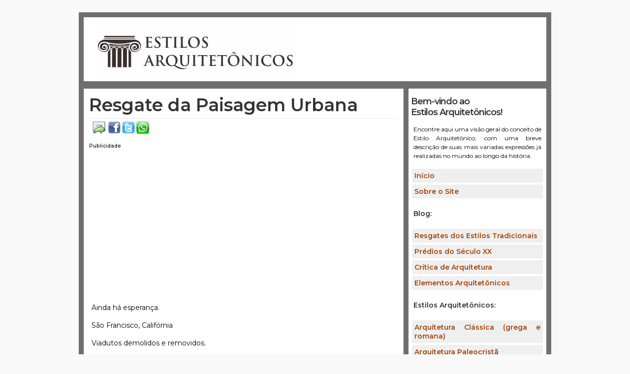

--- FILE ---
content_type: text/html; charset=UTF-8
request_url: https://www.estilosarquitetonicos.com.br/resgate-da-paisagem-urbana/
body_size: 12702
content:
<!DOCTYPE html>
<html lang="pt-BR">
<head>
<meta charset="UTF-8" />

<title>Resgate da Paisagem Urbana - Estilos Arquitetônicos</title>
<meta property="og:title" content="Resgate da Paisagem Urbana" /><meta property="og:url" content="https://www.estilosarquitetonicos.com.br/resgate-da-paisagem-urbana/" /><meta property="og:image" content="https://www.estilosarquitetonicos.com.br/wp-content/uploads/2020/06/urbanismo-ainda-ha-esperança.jpg" /><meta property="og:type" content="article">
<link href="https://fonts.googleapis.com/css2?family=Montserrat:ital,wght@0,400;0,600;1,400;1,600&display=swap" rel="stylesheet">
<link href="/imagens/favicon.png" rel="shortcut icon" type="image/png" />
<meta name="viewport" content="width=device-width, initial-scale=1">
<style media="screen" type="text/css">
* {
margin: 0;
padding: 0;
-webkit-box-sizing: border-box;
-moz-box-sizing: border-box;
box-sizing: border-box;
}
body,td,th {
font-family: 'Montserrat', sans-serif;
margin-top: 25px;
margin-bottom: 25px;
margin-left: auto;
margin-right: auto;
background-color: #f9f9f9;
color: #333333;
width: 100%;
font-size: 12px;
}
h1, h2, h3, h4, h5, h6 {
margin-top: 0px;
margin-right: 10px;
margin-bottom: 0px;
margin-left: 10px;
padding-top: 0px;
padding-right: 0px;
padding-bottom: 5px;
padding-left: 0px;
}
p {
font-size: 14px;
text-align: justify;
margin: 15px;
padding: 0px;
line-height: 150%;
color:#000;
}
ul {
margin: 15px;
padding: 0px;
}
li {
font-size: 14px;
text-align: justify;
margin: 0px 0px 10px 15px;
padding: 0px;
}
a {
text-decoration: none;
color: #a0460b;
}
a:hover {
color: #FF3300;
text-decoration: underline;
}
a img {
border: none;
}
.img{
border:5px solid #efefef;
}
dt, dd{
text-align:center;
}

h1 {
	border-bottom:1px solid #e9e9e9;
	font-size: 36px;
}
blockquote {
padding: 5px 15px;
margin: 10px 10px 5px 15px;
font-style: italic;

}
code {
color: #CC00FF;
font-style: italic;
}
strong {
font-size: 110%;
}
#wrapper {
max-width: 960px;
width:100%;
padding: 10px;
margin-top: 0px;
margin-right: auto;
margin-bottom: 0px;
margin-left: auto;
background-color: #6F6F70;
}
#header {
background-color: #FFFFFF;
margin-bottom: 15px;
}
#logo {
float: left;
padding: 0px;
margin-top: 20px;
margin-right: 10px;
margin-bottom: 10px;
margin-left: 25px;
width: 400px;
height: 100px;
}
#logo img{
vertical-align:middle;
}
.anuncio{
float: right;
padding: 0px;
margin-top: 35px;
margin-right: 25px;
margin-bottom: 0px;
margin-left: 0px;
width: 468px;
height: 60px;
background-color: #efefef;
}
#catnav {
margin: 15px 0px 15px 0px;
padding: 0px;
width:100%;
}
#nav{
}
#nav > a{
display: none;
}
#nav li{
position: relative;
}
.menu_1{
width:300px; 
height:30px; 
margin:0 auto; 
background-image:url(imagens/menu.jpg); 
background-position:right center; 
background-repeat:no-repeat; 
padding:7px; 
background-color: #FFFFFF;
color:#333;
font-weight:bold;
font-size:14px;
text-decoration:none;
}

.menu_2{
width:300px; 
height:30px; 
margin:0 auto; 
background-image:url(imagens/menu.jpg); 
background-position:right center; 
background-repeat:no-repeat; 
padding:7px; 
background-color: #FFFFFF;
color:#333;
font-weight:bold;
font-size:14px;
text-decoration:none;
border: 3px solid #ccc;
border-bottom: none;
}
#nav > ul{
list-style:none;
margin:0;
padding:0;
}
#nav > ul > li{
margin:0;
padding:0;
list-style: none;
}
#nav > ul > li a{
display: block;
font-size: 14px;
font-weight: bold;
border: 2px solid #ffffff;
background-color: #efefef;
padding: 5px;
}
#nav > ul > li a:hover {
color: #000000;
text-decoration: none;
background-color: #FFFFFF;
}
/*#nav li ul{
display: none;
position: absolute;
top: 100%;
}
#nav li:hover ul{
display: block;
}*/

.selecao{
background-color:#a0460b !important;
color:#FFF !important;
}
#content {
background-color: #fff;
width:650px;
float:left;
border: 1px solid #ddd;
padding:10px 0 25px 0;
}
.ad_centro{
margin: 5px auto 20px auto;
width: 100%;
text-align: center;
}

#sidebars {
float: right;
width: 280px;
margin: 0px;
background-color: #FFFFFF;
padding: 15px 5px;
}
#sidebars ul {
color: #333333;
padding: 0px;
margin: 0px;
}
#sidebars ul li {
list-style: none;
margin: 0px;
}
#sidebars h2 {
margin: 0px 0px 15px 0px;
font-size: 18px;
color: #333333;
letter-spacing: -1px;
padding-top: 0px;
padding-right: 0px;
padding-bottom: 0px;
padding-left: 0px;
}
#sidebars p {
font-size: 12px;
text-align: justify;
margin:5px;
padding:0px;
}
.paginas li {
margin: 15px 5px !important;
font-weight:bold;
}
#footer {
clear: both;
padding: 10px;
background-color: #FFFFFF;
border: 1px solid #ddd;
margin-top: 10px;
}
#footer p {
font-size: 11px;
color: #666666;
padding: 0px;
}
#footer a {
color: #7e004a;
text-decoration: none;
}
#footer a:hover {
color: #CC0066;
}
.cleared {
margin: 0;
padding: 0;
clear: both;
}
.fotos{
margin:25px auto;
text-align:center;
}
.share_1 {
margin:35px 0 15px 50px;
width: 400px;
float: left;
}
.gostou {
width:150px;
height:80px;
float:left;
}
.share-g {
width:70px;
height:70px;
float:left;
}
.share-f {
width:80px;
height:70px;
float:left;
}
.share-t {
width:80px;
height:70px;
float:left;
}
.share_2 {
margin:5px 0 15px 15px;
}
.fb-like2 {
float:left;
width:110px;
margin:5px;
}
.shared_g {
width:70px;
float:left;
margin: 5px 5px 5px 0;
}
.shared_t {
width:100px;
float:left;
margin: 5px;
}
.shared_e {
width:35px;
float:left;
margin: 2px 0 2px 0;
}

.wp-caption{ text-align:center; margin: 15px auto; max-width:620px !important; }
.wp-caption img, .post img{ max-width:620px; height:inherit;}
.wp-caption p{ margin:5px auto; padding:0; font-size:12px; color:#000;}

.alignleft {float:left;margin-right:10px;margin-left:0px;}
.alignright {float:right;margin-right:0px;margin-left:10px;}
.aligncenter {margin:10px auto;text-align:center;display:block;}

.navigation{ font-size:14px; font-weight:bold; margin:25px 10px; height:20px;}
.thumb{background-size: 100%;float:left; margin:0px 10px 10px 25px; width:200px; height:200px; background-position:center center;}
.wp-pagenavi{margin-bottom:30px; text-align:center;}
.wp-pagenavi a, .wp-pagenavi span {
	text-decoration: none;
	border: 1px solid #EEE;
	padding: 6px 12px;
	margin: 2px;
	font-weight: bold;
	font-size:14px;
}
.wp-pagenavi a:hover, .wp-pagenavi span.current {
	background-color:#F00;
	color:#FFF;
	border: 1px solid #EEE !important;
}
.wp-pagenavi span.current {
	border: 1px solid #EEE !important;
}
@media (max-width: 960px) {
body {
margin:0;
}
#wrapper {
max-width: 960px;
width:100%;
padding: 0px;
margin: 0px;
background-color: #efefef;
}
#header {
text-align:center;
padding:10px 0;
height:auto;
}
#logo {
float: none;
padding:0;
margin:0;
width: auto;
height: auto;
}
.logo{
width:100%;
margin:10px 0 0 0;
}
.img{
width:100%;
}
#header, #content, #sidebars {
float: none;
width: 100%;
margin:0;
}
.ad_direita, .lnk_esquerda, .lnk_meio, .lnk_direita, .share_1{
display:none;
}
#nav{
position: relative;
padding: 10px 0 0 0;
}
#nav > a{
}
#nav:not( :target ) > a:first-of-type,
#nav:target > a:last-of-type{
display: block;
}
.menu_1{
background-color: #FFFF88;
}

/* 
#nav > ul{
height: auto;
display: none;
position: absolute;
left: 0;
right: 0;
}
#nav:target > ul{
display: block;
z-index: 100;
background-color: white;
width:300px;
margin: 0 auto;
padding: 10px;
border: 3px solid #ccc;
border-top: none;
}
#nav > ul > li{
width: 100%;
float: none;
}
#nav > ul > li a{
width: 100%;
float: none;
}
#nav li ul{
position: static;
}
*/

}
@media (max-width: 660px) {
.wp-caption { width:100% !important; height:inherit;}
.wp-caption img{ width:100% !important; height:inherit;}
}
</style>

<meta name='robots' content='max-image-preview:large' />
	<style>img:is([sizes="auto" i], [sizes^="auto," i]) { contain-intrinsic-size: 3000px 1500px }</style>
	<link rel="alternate" type="application/rss+xml" title="Feed para Estilos Arquitetônicos &raquo;" href="https://www.estilosarquitetonicos.com.br/feed/" />
<link rel="alternate" type="application/rss+xml" title="Feed de comentários para Estilos Arquitetônicos &raquo;" href="https://www.estilosarquitetonicos.com.br/comments/feed/" />
<link rel="alternate" type="application/rss+xml" title="Feed de comentários para Estilos Arquitetônicos &raquo; Resgate da Paisagem Urbana" href="https://www.estilosarquitetonicos.com.br/resgate-da-paisagem-urbana/feed/" />
<script type="text/javascript">
/* <![CDATA[ */
window._wpemojiSettings = {"baseUrl":"https:\/\/s.w.org\/images\/core\/emoji\/15.0.3\/72x72\/","ext":".png","svgUrl":"https:\/\/s.w.org\/images\/core\/emoji\/15.0.3\/svg\/","svgExt":".svg","source":{"concatemoji":"https:\/\/www.estilosarquitetonicos.com.br\/wp-includes\/js\/wp-emoji-release.min.js?ver=6.7.4"}};
/*! This file is auto-generated */
!function(i,n){var o,s,e;function c(e){try{var t={supportTests:e,timestamp:(new Date).valueOf()};sessionStorage.setItem(o,JSON.stringify(t))}catch(e){}}function p(e,t,n){e.clearRect(0,0,e.canvas.width,e.canvas.height),e.fillText(t,0,0);var t=new Uint32Array(e.getImageData(0,0,e.canvas.width,e.canvas.height).data),r=(e.clearRect(0,0,e.canvas.width,e.canvas.height),e.fillText(n,0,0),new Uint32Array(e.getImageData(0,0,e.canvas.width,e.canvas.height).data));return t.every(function(e,t){return e===r[t]})}function u(e,t,n){switch(t){case"flag":return n(e,"\ud83c\udff3\ufe0f\u200d\u26a7\ufe0f","\ud83c\udff3\ufe0f\u200b\u26a7\ufe0f")?!1:!n(e,"\ud83c\uddfa\ud83c\uddf3","\ud83c\uddfa\u200b\ud83c\uddf3")&&!n(e,"\ud83c\udff4\udb40\udc67\udb40\udc62\udb40\udc65\udb40\udc6e\udb40\udc67\udb40\udc7f","\ud83c\udff4\u200b\udb40\udc67\u200b\udb40\udc62\u200b\udb40\udc65\u200b\udb40\udc6e\u200b\udb40\udc67\u200b\udb40\udc7f");case"emoji":return!n(e,"\ud83d\udc26\u200d\u2b1b","\ud83d\udc26\u200b\u2b1b")}return!1}function f(e,t,n){var r="undefined"!=typeof WorkerGlobalScope&&self instanceof WorkerGlobalScope?new OffscreenCanvas(300,150):i.createElement("canvas"),a=r.getContext("2d",{willReadFrequently:!0}),o=(a.textBaseline="top",a.font="600 32px Arial",{});return e.forEach(function(e){o[e]=t(a,e,n)}),o}function t(e){var t=i.createElement("script");t.src=e,t.defer=!0,i.head.appendChild(t)}"undefined"!=typeof Promise&&(o="wpEmojiSettingsSupports",s=["flag","emoji"],n.supports={everything:!0,everythingExceptFlag:!0},e=new Promise(function(e){i.addEventListener("DOMContentLoaded",e,{once:!0})}),new Promise(function(t){var n=function(){try{var e=JSON.parse(sessionStorage.getItem(o));if("object"==typeof e&&"number"==typeof e.timestamp&&(new Date).valueOf()<e.timestamp+604800&&"object"==typeof e.supportTests)return e.supportTests}catch(e){}return null}();if(!n){if("undefined"!=typeof Worker&&"undefined"!=typeof OffscreenCanvas&&"undefined"!=typeof URL&&URL.createObjectURL&&"undefined"!=typeof Blob)try{var e="postMessage("+f.toString()+"("+[JSON.stringify(s),u.toString(),p.toString()].join(",")+"));",r=new Blob([e],{type:"text/javascript"}),a=new Worker(URL.createObjectURL(r),{name:"wpTestEmojiSupports"});return void(a.onmessage=function(e){c(n=e.data),a.terminate(),t(n)})}catch(e){}c(n=f(s,u,p))}t(n)}).then(function(e){for(var t in e)n.supports[t]=e[t],n.supports.everything=n.supports.everything&&n.supports[t],"flag"!==t&&(n.supports.everythingExceptFlag=n.supports.everythingExceptFlag&&n.supports[t]);n.supports.everythingExceptFlag=n.supports.everythingExceptFlag&&!n.supports.flag,n.DOMReady=!1,n.readyCallback=function(){n.DOMReady=!0}}).then(function(){return e}).then(function(){var e;n.supports.everything||(n.readyCallback(),(e=n.source||{}).concatemoji?t(e.concatemoji):e.wpemoji&&e.twemoji&&(t(e.twemoji),t(e.wpemoji)))}))}((window,document),window._wpemojiSettings);
/* ]]> */
</script>
<style id='wp-emoji-styles-inline-css' type='text/css'>

	img.wp-smiley, img.emoji {
		display: inline !important;
		border: none !important;
		box-shadow: none !important;
		height: 1em !important;
		width: 1em !important;
		margin: 0 0.07em !important;
		vertical-align: -0.1em !important;
		background: none !important;
		padding: 0 !important;
	}
</style>
<link rel='stylesheet' id='wp-block-library-css' href='https://www.estilosarquitetonicos.com.br/wp-includes/css/dist/block-library/style.min.css?ver=6.7.4' type='text/css' media='all' />
<style id='classic-theme-styles-inline-css' type='text/css'>
/*! This file is auto-generated */
.wp-block-button__link{color:#fff;background-color:#32373c;border-radius:9999px;box-shadow:none;text-decoration:none;padding:calc(.667em + 2px) calc(1.333em + 2px);font-size:1.125em}.wp-block-file__button{background:#32373c;color:#fff;text-decoration:none}
</style>
<style id='global-styles-inline-css' type='text/css'>
:root{--wp--preset--aspect-ratio--square: 1;--wp--preset--aspect-ratio--4-3: 4/3;--wp--preset--aspect-ratio--3-4: 3/4;--wp--preset--aspect-ratio--3-2: 3/2;--wp--preset--aspect-ratio--2-3: 2/3;--wp--preset--aspect-ratio--16-9: 16/9;--wp--preset--aspect-ratio--9-16: 9/16;--wp--preset--color--black: #000000;--wp--preset--color--cyan-bluish-gray: #abb8c3;--wp--preset--color--white: #ffffff;--wp--preset--color--pale-pink: #f78da7;--wp--preset--color--vivid-red: #cf2e2e;--wp--preset--color--luminous-vivid-orange: #ff6900;--wp--preset--color--luminous-vivid-amber: #fcb900;--wp--preset--color--light-green-cyan: #7bdcb5;--wp--preset--color--vivid-green-cyan: #00d084;--wp--preset--color--pale-cyan-blue: #8ed1fc;--wp--preset--color--vivid-cyan-blue: #0693e3;--wp--preset--color--vivid-purple: #9b51e0;--wp--preset--gradient--vivid-cyan-blue-to-vivid-purple: linear-gradient(135deg,rgba(6,147,227,1) 0%,rgb(155,81,224) 100%);--wp--preset--gradient--light-green-cyan-to-vivid-green-cyan: linear-gradient(135deg,rgb(122,220,180) 0%,rgb(0,208,130) 100%);--wp--preset--gradient--luminous-vivid-amber-to-luminous-vivid-orange: linear-gradient(135deg,rgba(252,185,0,1) 0%,rgba(255,105,0,1) 100%);--wp--preset--gradient--luminous-vivid-orange-to-vivid-red: linear-gradient(135deg,rgba(255,105,0,1) 0%,rgb(207,46,46) 100%);--wp--preset--gradient--very-light-gray-to-cyan-bluish-gray: linear-gradient(135deg,rgb(238,238,238) 0%,rgb(169,184,195) 100%);--wp--preset--gradient--cool-to-warm-spectrum: linear-gradient(135deg,rgb(74,234,220) 0%,rgb(151,120,209) 20%,rgb(207,42,186) 40%,rgb(238,44,130) 60%,rgb(251,105,98) 80%,rgb(254,248,76) 100%);--wp--preset--gradient--blush-light-purple: linear-gradient(135deg,rgb(255,206,236) 0%,rgb(152,150,240) 100%);--wp--preset--gradient--blush-bordeaux: linear-gradient(135deg,rgb(254,205,165) 0%,rgb(254,45,45) 50%,rgb(107,0,62) 100%);--wp--preset--gradient--luminous-dusk: linear-gradient(135deg,rgb(255,203,112) 0%,rgb(199,81,192) 50%,rgb(65,88,208) 100%);--wp--preset--gradient--pale-ocean: linear-gradient(135deg,rgb(255,245,203) 0%,rgb(182,227,212) 50%,rgb(51,167,181) 100%);--wp--preset--gradient--electric-grass: linear-gradient(135deg,rgb(202,248,128) 0%,rgb(113,206,126) 100%);--wp--preset--gradient--midnight: linear-gradient(135deg,rgb(2,3,129) 0%,rgb(40,116,252) 100%);--wp--preset--font-size--small: 13px;--wp--preset--font-size--medium: 20px;--wp--preset--font-size--large: 36px;--wp--preset--font-size--x-large: 42px;--wp--preset--spacing--20: 0.44rem;--wp--preset--spacing--30: 0.67rem;--wp--preset--spacing--40: 1rem;--wp--preset--spacing--50: 1.5rem;--wp--preset--spacing--60: 2.25rem;--wp--preset--spacing--70: 3.38rem;--wp--preset--spacing--80: 5.06rem;--wp--preset--shadow--natural: 6px 6px 9px rgba(0, 0, 0, 0.2);--wp--preset--shadow--deep: 12px 12px 50px rgba(0, 0, 0, 0.4);--wp--preset--shadow--sharp: 6px 6px 0px rgba(0, 0, 0, 0.2);--wp--preset--shadow--outlined: 6px 6px 0px -3px rgba(255, 255, 255, 1), 6px 6px rgba(0, 0, 0, 1);--wp--preset--shadow--crisp: 6px 6px 0px rgba(0, 0, 0, 1);}:where(.is-layout-flex){gap: 0.5em;}:where(.is-layout-grid){gap: 0.5em;}body .is-layout-flex{display: flex;}.is-layout-flex{flex-wrap: wrap;align-items: center;}.is-layout-flex > :is(*, div){margin: 0;}body .is-layout-grid{display: grid;}.is-layout-grid > :is(*, div){margin: 0;}:where(.wp-block-columns.is-layout-flex){gap: 2em;}:where(.wp-block-columns.is-layout-grid){gap: 2em;}:where(.wp-block-post-template.is-layout-flex){gap: 1.25em;}:where(.wp-block-post-template.is-layout-grid){gap: 1.25em;}.has-black-color{color: var(--wp--preset--color--black) !important;}.has-cyan-bluish-gray-color{color: var(--wp--preset--color--cyan-bluish-gray) !important;}.has-white-color{color: var(--wp--preset--color--white) !important;}.has-pale-pink-color{color: var(--wp--preset--color--pale-pink) !important;}.has-vivid-red-color{color: var(--wp--preset--color--vivid-red) !important;}.has-luminous-vivid-orange-color{color: var(--wp--preset--color--luminous-vivid-orange) !important;}.has-luminous-vivid-amber-color{color: var(--wp--preset--color--luminous-vivid-amber) !important;}.has-light-green-cyan-color{color: var(--wp--preset--color--light-green-cyan) !important;}.has-vivid-green-cyan-color{color: var(--wp--preset--color--vivid-green-cyan) !important;}.has-pale-cyan-blue-color{color: var(--wp--preset--color--pale-cyan-blue) !important;}.has-vivid-cyan-blue-color{color: var(--wp--preset--color--vivid-cyan-blue) !important;}.has-vivid-purple-color{color: var(--wp--preset--color--vivid-purple) !important;}.has-black-background-color{background-color: var(--wp--preset--color--black) !important;}.has-cyan-bluish-gray-background-color{background-color: var(--wp--preset--color--cyan-bluish-gray) !important;}.has-white-background-color{background-color: var(--wp--preset--color--white) !important;}.has-pale-pink-background-color{background-color: var(--wp--preset--color--pale-pink) !important;}.has-vivid-red-background-color{background-color: var(--wp--preset--color--vivid-red) !important;}.has-luminous-vivid-orange-background-color{background-color: var(--wp--preset--color--luminous-vivid-orange) !important;}.has-luminous-vivid-amber-background-color{background-color: var(--wp--preset--color--luminous-vivid-amber) !important;}.has-light-green-cyan-background-color{background-color: var(--wp--preset--color--light-green-cyan) !important;}.has-vivid-green-cyan-background-color{background-color: var(--wp--preset--color--vivid-green-cyan) !important;}.has-pale-cyan-blue-background-color{background-color: var(--wp--preset--color--pale-cyan-blue) !important;}.has-vivid-cyan-blue-background-color{background-color: var(--wp--preset--color--vivid-cyan-blue) !important;}.has-vivid-purple-background-color{background-color: var(--wp--preset--color--vivid-purple) !important;}.has-black-border-color{border-color: var(--wp--preset--color--black) !important;}.has-cyan-bluish-gray-border-color{border-color: var(--wp--preset--color--cyan-bluish-gray) !important;}.has-white-border-color{border-color: var(--wp--preset--color--white) !important;}.has-pale-pink-border-color{border-color: var(--wp--preset--color--pale-pink) !important;}.has-vivid-red-border-color{border-color: var(--wp--preset--color--vivid-red) !important;}.has-luminous-vivid-orange-border-color{border-color: var(--wp--preset--color--luminous-vivid-orange) !important;}.has-luminous-vivid-amber-border-color{border-color: var(--wp--preset--color--luminous-vivid-amber) !important;}.has-light-green-cyan-border-color{border-color: var(--wp--preset--color--light-green-cyan) !important;}.has-vivid-green-cyan-border-color{border-color: var(--wp--preset--color--vivid-green-cyan) !important;}.has-pale-cyan-blue-border-color{border-color: var(--wp--preset--color--pale-cyan-blue) !important;}.has-vivid-cyan-blue-border-color{border-color: var(--wp--preset--color--vivid-cyan-blue) !important;}.has-vivid-purple-border-color{border-color: var(--wp--preset--color--vivid-purple) !important;}.has-vivid-cyan-blue-to-vivid-purple-gradient-background{background: var(--wp--preset--gradient--vivid-cyan-blue-to-vivid-purple) !important;}.has-light-green-cyan-to-vivid-green-cyan-gradient-background{background: var(--wp--preset--gradient--light-green-cyan-to-vivid-green-cyan) !important;}.has-luminous-vivid-amber-to-luminous-vivid-orange-gradient-background{background: var(--wp--preset--gradient--luminous-vivid-amber-to-luminous-vivid-orange) !important;}.has-luminous-vivid-orange-to-vivid-red-gradient-background{background: var(--wp--preset--gradient--luminous-vivid-orange-to-vivid-red) !important;}.has-very-light-gray-to-cyan-bluish-gray-gradient-background{background: var(--wp--preset--gradient--very-light-gray-to-cyan-bluish-gray) !important;}.has-cool-to-warm-spectrum-gradient-background{background: var(--wp--preset--gradient--cool-to-warm-spectrum) !important;}.has-blush-light-purple-gradient-background{background: var(--wp--preset--gradient--blush-light-purple) !important;}.has-blush-bordeaux-gradient-background{background: var(--wp--preset--gradient--blush-bordeaux) !important;}.has-luminous-dusk-gradient-background{background: var(--wp--preset--gradient--luminous-dusk) !important;}.has-pale-ocean-gradient-background{background: var(--wp--preset--gradient--pale-ocean) !important;}.has-electric-grass-gradient-background{background: var(--wp--preset--gradient--electric-grass) !important;}.has-midnight-gradient-background{background: var(--wp--preset--gradient--midnight) !important;}.has-small-font-size{font-size: var(--wp--preset--font-size--small) !important;}.has-medium-font-size{font-size: var(--wp--preset--font-size--medium) !important;}.has-large-font-size{font-size: var(--wp--preset--font-size--large) !important;}.has-x-large-font-size{font-size: var(--wp--preset--font-size--x-large) !important;}
:where(.wp-block-post-template.is-layout-flex){gap: 1.25em;}:where(.wp-block-post-template.is-layout-grid){gap: 1.25em;}
:where(.wp-block-columns.is-layout-flex){gap: 2em;}:where(.wp-block-columns.is-layout-grid){gap: 2em;}
:root :where(.wp-block-pullquote){font-size: 1.5em;line-height: 1.6;}
</style>
<link rel='stylesheet' id='wp-pagenavi-css' href='https://www.estilosarquitetonicos.com.br/wp-content/plugins/wp-pagenavi/pagenavi-css.css?ver=2.70' type='text/css' media='all' />
<link rel="https://api.w.org/" href="https://www.estilosarquitetonicos.com.br/wp-json/" /><link rel="alternate" title="JSON" type="application/json" href="https://www.estilosarquitetonicos.com.br/wp-json/wp/v2/posts/1046" /><link rel="EditURI" type="application/rsd+xml" title="RSD" href="https://www.estilosarquitetonicos.com.br/xmlrpc.php?rsd" />
<meta name="generator" content="WordPress 6.7.4" />
<link rel="canonical" href="https://www.estilosarquitetonicos.com.br/resgate-da-paisagem-urbana/" />
<link rel='shortlink' href='https://www.estilosarquitetonicos.com.br/?p=1046' />
<link rel="alternate" title="oEmbed (JSON)" type="application/json+oembed" href="https://www.estilosarquitetonicos.com.br/wp-json/oembed/1.0/embed?url=https%3A%2F%2Fwww.estilosarquitetonicos.com.br%2Fresgate-da-paisagem-urbana%2F" />
<link rel="alternate" title="oEmbed (XML)" type="text/xml+oembed" href="https://www.estilosarquitetonicos.com.br/wp-json/oembed/1.0/embed?url=https%3A%2F%2Fwww.estilosarquitetonicos.com.br%2Fresgate-da-paisagem-urbana%2F&#038;format=xml" />

<script>
  (function(i,s,o,g,r,a,m){i['GoogleAnalyticsObject']=r;i[r]=i[r]||function(){
  (i[r].q=i[r].q||[]).push(arguments)},i[r].l=1*new Date();a=s.createElement(o),
  m=s.getElementsByTagName(o)[0];a.async=1;a.src=g;m.parentNode.insertBefore(a,m)
  })(window,document,'script','//www.google-analytics.com/analytics.js','ga');

  ga('create', 'UA-25052339-12', 'auto');
  ga('send', 'pageview');

</script>
<script async src="//pagead2.googlesyndication.com/pagead/js/adsbygoogle.js"></script>
<script>
  (adsbygoogle = window.adsbygoogle || []).push({
    google_ad_client: "ca-pub-8194753040607282",
    enable_page_level_ads: true
  });
</script>
</head>
<body>
<div id="wrapper">
<div id="header">
    
    <div id="logo">
        <a href="https://www.estilosarquitetonicos.com.br">
            <img src="https://www.estilosarquitetonicos.com.br/imagens/logo-estilos-arquitetonicos.jpg" alt="Estilos Arquitetônicos" class="logo">
        </a>
    </div>
    
    <div class="share_1">
    
    
    </div>
    
    <div class="cleared"></div>	

</div>


		<div id="container">

			<div id="content" role="main">


				<div id="post-1046" class="post-1046 post type-post status-publish format-standard has-post-thumbnail hentry category-critica-de-arquitetura category-resgates-dos-estilos-tradicionais">
					<h1 class="entry-title">Resgate da Paisagem Urbana</h1>
                    <div class="share_2">
                        <a href="javascript:MM_openBrWindow('/indicar.php?url=https://www.estilosarquitetonicos.com.br/resgate-da-paisagem-urbana/','indicar','width=550, height=400')" title="Envie esta frase por email"><img src="https://www.estilosarquitetonicos.com.br/wp-content/themes/default/images/enviar_email.png" alt="Enviar por email" data-pin-nopin="true"></a> 
                        <a href="javascript:CompartilheFacebook('https://www.estilosarquitetonicos.com.br/resgate-da-paisagem-urbana/','Resgate da Paisagem Urbana')" title="Compartilhe no Facebook" rel="nofollow"><img src="https://www.estilosarquitetonicos.com.br/wp-content/themes/default/images/facebook.png" alt="Compartilhar no Facebook" data-pin-nopin="true" /></a> 
                        <a href="javascript:CompartilheTwitter('https://www.estilosarquitetonicos.com.br/resgate-da-paisagem-urbana/','Resgate da Paisagem Urbana')" title="Compartilhe no Twitter" rel="nofollow"><img src="https://www.estilosarquitetonicos.com.br/wp-content/themes/default/images/twitter.png" alt="Compartilhar no Twitter" data-pin-nopin="true" /></a>
                        <a href="whatsapp://send?text=https://www.estilosarquitetonicos.com.br/resgate-da-paisagem-urbana/" target="_blank" rel="nofollow" title="Compartilhe no WhatsApp - Somente em Celulares :)"><img src="https://www.estilosarquitetonicos.com.br/wp-content/themes/default/images/whatsapp.png" alt="Compartilhe no WhatsApp" data-pin-nopin="true" /></a>
	                    <div class="cleared"></div>	 
                    </div>

		        <h5>Publicidade</h5>
                <div class="ad_centro">
					<script type="text/javascript"><!--
                    google_ad_client = "ca-pub-8194753040607282";
                    /* SCores_336_280 */
                    google_ad_slot = "7459474192";
                    google_ad_width = 336;
                    google_ad_height = 280;
                    //-->
                    </script>
                    <script type="text/javascript" src="//pagead2.googlesyndication.com/pagead/show_ads.js"></script>
                </div>
                

					<p>Ainda há esperança.</p>
<p>São Francisco, Califórnia</p>
<p>Viadutos demolidos e removidos.</p>
<div id="attachment_1047" style="width: 733px" class="wp-caption aligncenter"><img fetchpriority="high" decoding="async" aria-describedby="caption-attachment-1047" class="size-full wp-image-1047" src="https://www.estilosarquitetonicos.com.br/wp-content/uploads/2020/06/urbanismo-ainda-ha-esperança.jpg" alt="Ainda há esperança" width="723" height="960" srcset="https://www.estilosarquitetonicos.com.br/wp-content/uploads/2020/06/urbanismo-ainda-ha-esperança.jpg 723w, https://www.estilosarquitetonicos.com.br/wp-content/uploads/2020/06/urbanismo-ainda-ha-esperança-226x300.jpg 226w" sizes="(max-width: 723px) 100vw, 723px" /><p id="caption-attachment-1047" class="wp-caption-text">Ainda há esperança</p></div>
<p>San Francisco demoliu a <em>Embarcadero Freeway</em> em 1989 e substitui-a por um <em>Boulevard</em>.</p><div class='code-block code-block-1' style='margin: 8px 0; clear: both;'>
 <h5>Publicidade</h5>
<div class="ad_centro">
<script type="text/javascript"><!--
google_ad_client = "ca-pub-8194753040607282";
/* SCores_336_280 */
google_ad_slot = "7459474192";
google_ad_width = 336;
google_ad_height = 280;
//-->
</script>
<script type="text/javascript" src="//pagead2.googlesyndication.com/pagead/show_ads.js"></script>
</div></div>

<p>A operação levou à completa regeneração urbana de toda a área, com enormes investimentos privados e ao aumento do valor dos apartamentos em 100%.</p>
<p>O resgate do espaço urbano como um signo de beleza, atraente e edificante, não é uma questão de dinheiro; a beleza é uma causa&#8230;</p>
<p>&#8230;que está nas mãos dos Urbanistas.</p>
<!-- CONTENT END 1 -->

					
					<p class="entry-utility">
											</p><!-- .entry-utility -->

                    <div class="navigation">
                        <div class="alignleft"><a href="https://www.estilosarquitetonicos.com.br/mansao-clark-nova-york/" rel="prev">Mansão Clark &#8211; Nova York (Clark Mansion)</a></div>
                        <div class="alignright"><a href="https://www.estilosarquitetonicos.com.br/casas-em-estilo-nautico-maritimo/" rel="next">Casas em Estilo Náutico / Marítimo</a></div>
                        <div class="clear"></div>
                    </div>
					<div class="cleared"></div>
				</div><!-- #post-## -->

		        <h5>Publicidade</h5>
                <div class="ad_centro">
					<script type="text/javascript"><!--
                    google_ad_client = "ca-pub-8194753040607282";
                    /* SCores_336_280 */
                    google_ad_slot = "7459474192";
                    google_ad_width = 336;
                    google_ad_height = 280;
                    //-->
                    </script>
                    <script type="text/javascript" src="//pagead2.googlesyndication.com/pagead/show_ads.js"></script>
                </div>
				<div class="cleared"></div>
				

			</div><!-- #content -->
		</div><!-- #container -->

<div id="sidebars">
<ul>
<li>
<h2>Bem-vindo ao <br />
Estilos Arquitetônicos!</h2>
<p class="description">Encontre aqui uma visão geral do conceito de Estilo Arquitetônico, com uma breve descrição de suas mais variadas expressões já realizadas no mundo ao longo da história.</p>
</li>
<li>
<div id="catnav">
    <nav id="nav" role="navigation">
        <ul>
            <li><a href="https://www.estilosarquitetonicos.com.br/">Início</a></li>
		    <li class="page_item page-item-2"><a href="https://www.estilosarquitetonicos.com.br/sobre/">Sobre o Site</a></li>
            <li style="margin:20px 5px; font-weight:bold">Blog:</li>
            <li><a href="https://www.estilosarquitetonicos.com.br/category/resgates-dos-estilos-tradicionais/">Resgates dos Estilos Tradicionais</a></li>
            <li><a href="https://www.estilosarquitetonicos.com.br/category/predios-do-seculo-xx/">Prédios do Século XX</a></li>
            <li><a href="https://www.estilosarquitetonicos.com.br/category/critica-de-arquitetura/">Crítica de Arquitetura</a></li>
            <li><a href="https://www.estilosarquitetonicos.com.br/category/elementos-arquitetonicos/">Elementos Arquitetônicos</a></li>
            <li style="margin:20px 5px; font-weight:bold">Estilos Arquitetônicos:</li>
            <li><a href="https://www.estilosarquitetonicos.com.br/arquitetura-classica/">Arquitetura Clássica (grega e romana)</a></li>
            <li><a href="https://www.estilosarquitetonicos.com.br/arquitetura-paleocrista/">Arquitetura Paleocristã</a></li>
            <li><a href="https://www.estilosarquitetonicos.com.br/arquitetura-bizantina/">Arquitetura Bizantina</a></li>
            <li><a href="https://www.estilosarquitetonicos.com.br/arquitetura-islamica/">Arquitetura Islâmica</a></li>
            <li><a href="https://www.estilosarquitetonicos.com.br/arquitetura-otomana/">Arquitetura Otomana</a></li>
            <li><a href="https://www.estilosarquitetonicos.com.br/arquitetura-romanica/">Arquitetura Românica</a></li>
            <li><a href="https://www.estilosarquitetonicos.com.br/arquitetura-gotica/">Arquitetura Gótica</a></li>
            <li><a href="https://www.estilosarquitetonicos.com.br/estilo-tudor/">Estilo Tudor</a></li>
            <li><a href="https://www.estilosarquitetonicos.com.br/arquitetura-renascentista/">Arquitetura do Renascimento</a></li>
            <li><a href="https://www.estilosarquitetonicos.com.br/estilo-manuelino/">Estilo Manuelino</a></li>
            <li><a href="https://www.estilosarquitetonicos.com.br/arquitetura-barroca/">Arquitetura Barroca</a></li>
            <li><a href="https://www.estilosarquitetonicos.com.br/arquitetura-rococo/">Arquitetura Rococó</a></li>
            <li><a href="https://www.estilosarquitetonicos.com.br/arquitetura-colonial/">Arquitetura Colonial</a></li>
            <li><a href="https://www.estilosarquitetonicos.com.br/estilo-georgiano/">Estilo Georgiano</a></li>
            <li><a href="https://www.estilosarquitetonicos.com.br/arquitetura-neoclassica/">Arquitetura Neoclassica</a></li>
            <li><a href="https://www.estilosarquitetonicos.com.br/arquitetura-neorromanica/">Arquitetura Neorromânica</a></li>
            <li><a href="https://www.estilosarquitetonicos.com.br/arquitetura-neogotica/">Arquitetura Neogótica</a></li>
            <li><a href="https://www.estilosarquitetonicos.com.br/arquitetura-neobarroca/">Arquitetura Neobarroca</a></li>
            <li><a href="https://www.estilosarquitetonicos.com.br/arquitetura-historicista/">Arquitetura Historicista</a></li>
            <li><a href="https://www.estilosarquitetonicos.com.br/estilo-chateau/">Estilo Château</a></li>
            <li><a href="https://www.estilosarquitetonicos.com.br/arquitetura-vitoriana/">Arquitetura Vitoriana</a></li>
            <li><a href="https://www.estilosarquitetonicos.com.br/estilo-2-imperio/">Estilo 2º Império</a></li>
            <li><a href="https://www.estilosarquitetonicos.com.br/beaux-arts/">Escola de Belas Artes (Beaux-arts)</a></li>
            <li><a href="https://www.estilosarquitetonicos.com.br/arquitetura-ecletica/">Arquitetura Eclética</a></li>
            <li><a href="https://www.estilosarquitetonicos.com.br/escola-de-chicago/">Escola de Chicago</a></li>
            <li><a href="https://www.estilosarquitetonicos.com.br/art-nouveau/">Art Nouveau</a></li>
            <li><a href="https://www.estilosarquitetonicos.com.br/art-deco/">Art Decó</a></li>
            <li><a href="https://www.estilosarquitetonicos.com.br/arquitetura-modernista/">Arquitetura Moderna</a></li>
            <li><a href="https://www.estilosarquitetonicos.com.br/escola-bauhaus/">Escola Bauhaus</a></li>
            <li><a href="https://www.estilosarquitetonicos.com.br/international-style/">International Style</a></li>
            <li><a href="https://www.estilosarquitetonicos.com.br/arquitetura-organica/">Arquitetura Orgânica</a></li>
            <li><a href="https://www.estilosarquitetonicos.com.br/arquitetura-minimalista/">Arquitetura Minimalista</a></li>
            <li><a href="https://www.estilosarquitetonicos.com.br/arquitetura-brutalista/">Arquitetura Brutalista</a></li>
			<li><a href="https://www.estilosarquitetonicos.com.br/arquitetura-high-tech-industrial-style/">High-tech | Industrial</a></li>
            <li><a href="https://www.estilosarquitetonicos.com.br/arquitetura-pos-moderna/">Arquitetura Pós-moderna</a></li>
            <li><a href="https://www.estilosarquitetonicos.com.br/arquitetura-contemporanea/">Arquitetura Contemporânea</a></li>
            <li><a href="https://www.estilosarquitetonicos.com.br/category/estilos-arquitetonicos-de-casas/">Estilos Arquitetônicos de Casas</a></li>
        </ul>
    </nav>
	<div class="cleared"></div>
</div></li>
<li>
<h2>Apoio Comercial</h2>
<p>Abaixo segue empresas e grupos que apoiam ou trabalham com restauração de imóveis, e também construtoras que prezam pela qualidade estética de seus empreendimentos contemporâneos.</p>
<h3>Restauração</h3>
<p style="font-weight:bold;">
• <a href="http://www.ornatoarquitetura.com.br/" target="_blank">Ornato - Florianópolis</a> <br>
• <a href="https://riorestauro.com/" target="_blank">Rio Restauro - Rio de Janeiro</a> <br>
• <a href="http://retrofitengenharia.com.br/" target="_blank">Retrofit - Rio de Janeiro</a> <br>
• <a href="http://www.ktmengenharia.com.br/perfil-engenharia/categoria/restauro/" target="_blank">Perfil - Belo Horizonte</a> <br>
• <a href="http://www.grupooficinaderestauro.com.br/" target="_blank">Oficina de Restauro - Belo Horizonte</a> <br>
• <a href="http://arquiteturanardella.com.br/dicas/restauracao-de-imoveis-antigos-e-tombados/" target="_blank">Nardella - Santos</a> <br>
• <a href="http://www.juliomoraes.com.br/" target="_blank">Julio Moraes - São Paulo</a> <br>
• <a href="http://www.mld.arq.br/" target="_blank">MLD - São Paulo</a> <br>
</p>
<h3>Grupos</h3>
<p style="font-weight:bold;">
• <a href="https://www.facebook.com/groups/Klassisknyproduktion/" target="_blank">New Traditional Architecture</a><br>
• <a href="https://www.facebook.com/ArchitecturalRevivalMMXII/" target="_blank">Architectural Revival</a><br>
• <a href="https://www.traditionalbuilding.com/" target="_blank">Traditional Building</a><br>
• <a href="https://www.facebook.com/groups/1809125019401244/" target="_blank">Casarões Antigos (Grupo)</a><br>
• <a href="https://www.facebook.com/antesquesuma/" target="_blank">Antes que Suma</a> <br>
• <a href="https://www.janeladahistoria.com/" target="_blank">Avenida Paulista</a><br>
• <a href="https://www.artrenewal.org/" target="_blank">Art Renewal Center</a><br>
</p>
<h3>Construtoras</h3>
<p style="font-weight:bold;">
• <a href="https://www.dallo.com.br/" target="_blank">Dallo - Itapema</a><br>
• <a href="https://www.rosecon.com.br/" target="_blank">ROSECON - Itapema</a><br>
• <a href="https://www.cnaconstrutora.com.br/" target="_blank">CNA - Itapema</a><br>
• <a href="http://www.embraed.com.br/" target="_blank">Embraed - Balneário Camboriú</a><br>
</p>
<p>As indicações acima são gratuítas. Se você conhece algo que merece estar nesta lista, entre em <a href="https://www.ronaud.com/contato/">contato</a>.</p>
</li>
<li>
<h2>Artigos</h2>
<p style="font-weight:bold;">
• <a href="https://www.ronaud.com/arte/os-anos-20-o-espirito-da-decada-de-20/" target="_blank">Os INCRÍVEIS Anos 20</a> <br>
• <a href="https://www.ronaud.com/arte/uma-inacreditavel-av-rio-branco-o-rio-de-janeiro-do-inicio-do-seculo-xx/" target="_blank">A antiga Av. Central (Rio Branco) do Rio de Janeiro</a> <br>
• <a href="https://www.ronaud.com/arte/palacio-monroe-depredacao-patrimonio-arquitetonico-brasileiro/" target="_blank">Palácio Monroe e a desvalorização do Patrimônio Arquitetônico Brasileiro</a> <br>
• <a href="https://www.ronaud.com/sociedade/decadencia-urbana-e-moral/" target="_blank">Decadência urbana, moral e social</a> <br>
</p>
</li>
<li>
<h2>Veja também</h2>
<p style="font-weight:bold;">
• <a href="https://www.teoriadascores.com.br" target="_blank">Teoria das Cores</a> <br>
• <a href="https://www.significadodascores.com.br" target="_blank">Significado das Cores</a><br>
• <a href="https://www.linguagemvisual.com.br" target="_blank">Linguagem Visual</a> <br>
• <a href="https://www.estilosartisticos.com.br" target="_blank">Estilos Art&iacute;sticos</a><br>
• <a href="https://www.boasmaneiras.com.br/regras-de-etiqueta.php" target="_blank">Regras de Etiqueta </a><br>
</p>
</li>
</ul>
</div><div class="cleared"></div>
<div id="footer">
&copy; Copyright 2026 <a href="https://www.estilosarquitetonicos.com.br"><strong>Estilos Arquitetônicos</strong></a> - EstilosArquitetonicos.com.br
</div>

</div>

<script> 

var NomeSite = "Resgate da Paisagem Urbana"; 

function fonte() {
    var body_element = document.getElementsByTagName('body')[0];
    var selection;
    selection = window.getSelection();
    var pagelink = "<br><br> <a href='"+document.location.href+"'>"+NomeSite+"</a>";
    var copytext = selection + pagelink;
    var newdiv = document.createElement('div');
    newdiv.style.position='absolute';
    newdiv.style.left='-99999px';
    body_element.appendChild(newdiv);
    newdiv.innerHTML = copytext;
    selection.selectAllChildren(newdiv);
    window.setTimeout(function() {
        body_element.removeChild(newdiv);
    },0);
}
document.oncopy = fonte;

function CompartilhePinterest(url,msg,img){
	window.open("https://www.pinterest.com/pin/create/button/?url="+encodeURIComponent(url)+"&description="+encodeURIComponent(msg),"sharer","toolbar=0,status=0,width=626,height=436");
}
//+"&media="+encodeURIComponent(img)
function CompartilheTwitter(url,msg){
	texto = msg.substr(0, (137));
	if(msg.length >140){ texto = texto+'...'; }
	window.open("https://twitter.com/intent/tweet?source=webclient&text="+encodeURIComponent(msg)+" "+encodeURIComponent(url),"sharer","toolbar=0,status=0,width=626,height=436");
}
function CompartilheFacebook(url,msg){
	window.open("https://www.facebook.com/sharer.php?u="+encodeURIComponent(url)+"&t="+encodeURIComponent(msg),"sharer","toolbar=0,status=0,width=626,height=436");
}
function MM_openBrWindow(theURL,winName,features) { //v2.0
  window.open(theURL,winName,features);
}
</script>
<script async defer data-pin-hover="true" data-pin-save="true" src="//assets.pinterest.com/js/pinit.js"></script>
<script>
    $j(document).ready(function() {
        $j('.share_2 img, #header img').attr({
            'data-pin-no-hover': 'true',
            'data-pin-nopin': 'true'
        });
    });
</script>
<!--<script src="https://edugrampromo.com/partnersforms/widget?component=chat&subComponent=null&ref=3aa6084c29c3ace9" async></script>-->
</body>
</html>


--- FILE ---
content_type: text/html; charset=utf-8
request_url: https://www.google.com/recaptcha/api2/aframe
body_size: 269
content:
<!DOCTYPE HTML><html><head><meta http-equiv="content-type" content="text/html; charset=UTF-8"></head><body><script nonce="BRVaiYgPhQkLZ2CmnA9HTA">/** Anti-fraud and anti-abuse applications only. See google.com/recaptcha */ try{var clients={'sodar':'https://pagead2.googlesyndication.com/pagead/sodar?'};window.addEventListener("message",function(a){try{if(a.source===window.parent){var b=JSON.parse(a.data);var c=clients[b['id']];if(c){var d=document.createElement('img');d.src=c+b['params']+'&rc='+(localStorage.getItem("rc::a")?sessionStorage.getItem("rc::b"):"");window.document.body.appendChild(d);sessionStorage.setItem("rc::e",parseInt(sessionStorage.getItem("rc::e")||0)+1);localStorage.setItem("rc::h",'1769028518973');}}}catch(b){}});window.parent.postMessage("_grecaptcha_ready", "*");}catch(b){}</script></body></html>

--- FILE ---
content_type: text/plain
request_url: https://www.google-analytics.com/j/collect?v=1&_v=j102&a=1758626638&t=pageview&_s=1&dl=https%3A%2F%2Fwww.estilosarquitetonicos.com.br%2Fresgate-da-paisagem-urbana%2F&ul=en-us%40posix&dt=Resgate%20da%20Paisagem%20Urbana%20-%20Estilos%20Arquitet%C3%B4nicos&sr=1280x720&vp=1280x720&_u=IEBAAEABAAAAACAAI~&jid=734648093&gjid=2002391912&cid=169728475.1769028518&tid=UA-25052339-12&_gid=1164394168.1769028518&_r=1&_slc=1&z=1965374969
body_size: -456
content:
2,cG-8G57C87LCB